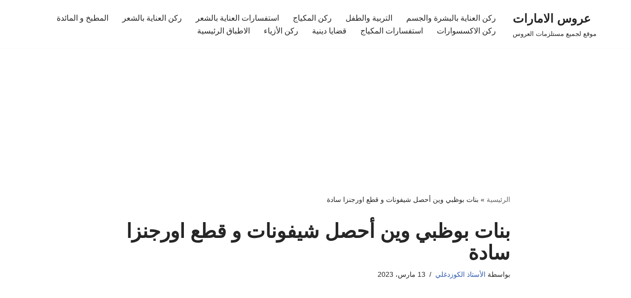

--- FILE ---
content_type: text/html; charset=utf-8
request_url: https://www.google.com/recaptcha/api2/aframe
body_size: 228
content:
<!DOCTYPE HTML><html><head><meta http-equiv="content-type" content="text/html; charset=UTF-8"></head><body><script nonce="NBGvFtLBYMR55RWhpq6jJQ">/** Anti-fraud and anti-abuse applications only. See google.com/recaptcha */ try{var clients={'sodar':'https://pagead2.googlesyndication.com/pagead/sodar?'};window.addEventListener("message",function(a){try{if(a.source===window.parent){var b=JSON.parse(a.data);var c=clients[b['id']];if(c){var d=document.createElement('img');d.src=c+b['params']+'&rc='+(localStorage.getItem("rc::a")?sessionStorage.getItem("rc::b"):"");window.document.body.appendChild(d);sessionStorage.setItem("rc::e",parseInt(sessionStorage.getItem("rc::e")||0)+1);localStorage.setItem("rc::h",'1769147027084');}}}catch(b){}});window.parent.postMessage("_grecaptcha_ready", "*");}catch(b){}</script></body></html>